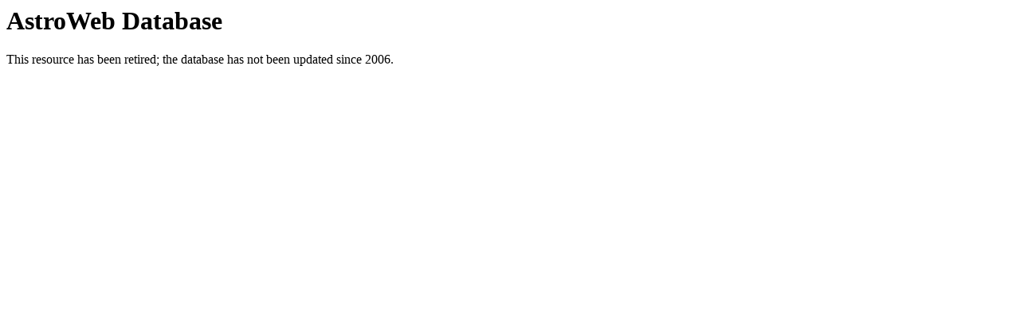

--- FILE ---
content_type: text/html; charset=UTF-8
request_url: https://www.cv.nrao.edu/fits/www/yp_schedule.html
body_size: 194
content:
<HTML>
<HEAD>
<TITLE>
AstroWeb Database
</TITLE>
</HEAD>
<BODY>
<H1>AstroWeb Database</H1>

<p>This resource has been retired; the database has not been updated
since 2006.</p>

</BODY>
</HTML>
